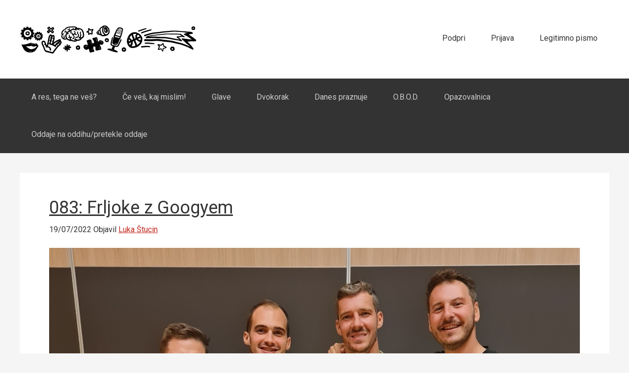

--- FILE ---
content_type: text/html; charset=UTF-8
request_url: https://apparatus.si/tag/brooklyn-nets/
body_size: 38602
content:
<!DOCTYPE html>
<html lang="en-US">
<head >
<meta charset="UTF-8" />
		<meta name="robots" content="noindex" />
		<meta name="viewport" content="width=device-width, initial-scale=1" />
<title>Brooklyn Nets</title>
<meta name='robots' content='max-image-preview:large' />

<link rel="canonical" href="//apparatus.si/tag/brooklyn-nets/" />
<style id='wp-img-auto-sizes-contain-inline-css' type='text/css'>
img:is([sizes=auto i],[sizes^="auto," i]){contain-intrinsic-size:3000px 1500px}
/*# sourceURL=wp-img-auto-sizes-contain-inline-css */
</style>
<link rel='stylesheet' id='teaserstyles-css' href='//apparatus.si/wp-content/plugins/genesis-post-teasers/css/teaserstyles.php?genesis=1&#038;genesisopt_width&#038;genesisopt_height&#038;genesisopt_no_pair=1&#038;genesisopt_enable_custom_styles&#038;ver=6.9' type='text/css' media='all' />
<link data-minify="1" rel='stylesheet' id='apparatus-css' href='//apparatus.si/wp-content/cache/min/1/wp-content/themes/apparatus/style.css?ver=1763732360' type='text/css' media='all' />
<style id='wp-emoji-styles-inline-css' type='text/css'>

	img.wp-smiley, img.emoji {
		display: inline !important;
		border: none !important;
		box-shadow: none !important;
		height: 1em !important;
		width: 1em !important;
		margin: 0 0.07em !important;
		vertical-align: -0.1em !important;
		background: none !important;
		padding: 0 !important;
	}
/*# sourceURL=wp-emoji-styles-inline-css */
</style>
<link rel='stylesheet' id='wp-block-library-css' href='//apparatus.si/wp-includes/css/dist/block-library/style.min.css?ver=6.9' type='text/css' media='all' />
<style id='global-styles-inline-css' type='text/css'>
:root{--wp--preset--aspect-ratio--square: 1;--wp--preset--aspect-ratio--4-3: 4/3;--wp--preset--aspect-ratio--3-4: 3/4;--wp--preset--aspect-ratio--3-2: 3/2;--wp--preset--aspect-ratio--2-3: 2/3;--wp--preset--aspect-ratio--16-9: 16/9;--wp--preset--aspect-ratio--9-16: 9/16;--wp--preset--color--black: #000000;--wp--preset--color--cyan-bluish-gray: #abb8c3;--wp--preset--color--white: #ffffff;--wp--preset--color--pale-pink: #f78da7;--wp--preset--color--vivid-red: #cf2e2e;--wp--preset--color--luminous-vivid-orange: #ff6900;--wp--preset--color--luminous-vivid-amber: #fcb900;--wp--preset--color--light-green-cyan: #7bdcb5;--wp--preset--color--vivid-green-cyan: #00d084;--wp--preset--color--pale-cyan-blue: #8ed1fc;--wp--preset--color--vivid-cyan-blue: #0693e3;--wp--preset--color--vivid-purple: #9b51e0;--wp--preset--gradient--vivid-cyan-blue-to-vivid-purple: linear-gradient(135deg,rgb(6,147,227) 0%,rgb(155,81,224) 100%);--wp--preset--gradient--light-green-cyan-to-vivid-green-cyan: linear-gradient(135deg,rgb(122,220,180) 0%,rgb(0,208,130) 100%);--wp--preset--gradient--luminous-vivid-amber-to-luminous-vivid-orange: linear-gradient(135deg,rgb(252,185,0) 0%,rgb(255,105,0) 100%);--wp--preset--gradient--luminous-vivid-orange-to-vivid-red: linear-gradient(135deg,rgb(255,105,0) 0%,rgb(207,46,46) 100%);--wp--preset--gradient--very-light-gray-to-cyan-bluish-gray: linear-gradient(135deg,rgb(238,238,238) 0%,rgb(169,184,195) 100%);--wp--preset--gradient--cool-to-warm-spectrum: linear-gradient(135deg,rgb(74,234,220) 0%,rgb(151,120,209) 20%,rgb(207,42,186) 40%,rgb(238,44,130) 60%,rgb(251,105,98) 80%,rgb(254,248,76) 100%);--wp--preset--gradient--blush-light-purple: linear-gradient(135deg,rgb(255,206,236) 0%,rgb(152,150,240) 100%);--wp--preset--gradient--blush-bordeaux: linear-gradient(135deg,rgb(254,205,165) 0%,rgb(254,45,45) 50%,rgb(107,0,62) 100%);--wp--preset--gradient--luminous-dusk: linear-gradient(135deg,rgb(255,203,112) 0%,rgb(199,81,192) 50%,rgb(65,88,208) 100%);--wp--preset--gradient--pale-ocean: linear-gradient(135deg,rgb(255,245,203) 0%,rgb(182,227,212) 50%,rgb(51,167,181) 100%);--wp--preset--gradient--electric-grass: linear-gradient(135deg,rgb(202,248,128) 0%,rgb(113,206,126) 100%);--wp--preset--gradient--midnight: linear-gradient(135deg,rgb(2,3,129) 0%,rgb(40,116,252) 100%);--wp--preset--font-size--small: 13px;--wp--preset--font-size--medium: 20px;--wp--preset--font-size--large: 36px;--wp--preset--font-size--x-large: 42px;--wp--preset--spacing--20: 0.44rem;--wp--preset--spacing--30: 0.67rem;--wp--preset--spacing--40: 1rem;--wp--preset--spacing--50: 1.5rem;--wp--preset--spacing--60: 2.25rem;--wp--preset--spacing--70: 3.38rem;--wp--preset--spacing--80: 5.06rem;--wp--preset--shadow--natural: 6px 6px 9px rgba(0, 0, 0, 0.2);--wp--preset--shadow--deep: 12px 12px 50px rgba(0, 0, 0, 0.4);--wp--preset--shadow--sharp: 6px 6px 0px rgba(0, 0, 0, 0.2);--wp--preset--shadow--outlined: 6px 6px 0px -3px rgb(255, 255, 255), 6px 6px rgb(0, 0, 0);--wp--preset--shadow--crisp: 6px 6px 0px rgb(0, 0, 0);}:where(.is-layout-flex){gap: 0.5em;}:where(.is-layout-grid){gap: 0.5em;}body .is-layout-flex{display: flex;}.is-layout-flex{flex-wrap: wrap;align-items: center;}.is-layout-flex > :is(*, div){margin: 0;}body .is-layout-grid{display: grid;}.is-layout-grid > :is(*, div){margin: 0;}:where(.wp-block-columns.is-layout-flex){gap: 2em;}:where(.wp-block-columns.is-layout-grid){gap: 2em;}:where(.wp-block-post-template.is-layout-flex){gap: 1.25em;}:where(.wp-block-post-template.is-layout-grid){gap: 1.25em;}.has-black-color{color: var(--wp--preset--color--black) !important;}.has-cyan-bluish-gray-color{color: var(--wp--preset--color--cyan-bluish-gray) !important;}.has-white-color{color: var(--wp--preset--color--white) !important;}.has-pale-pink-color{color: var(--wp--preset--color--pale-pink) !important;}.has-vivid-red-color{color: var(--wp--preset--color--vivid-red) !important;}.has-luminous-vivid-orange-color{color: var(--wp--preset--color--luminous-vivid-orange) !important;}.has-luminous-vivid-amber-color{color: var(--wp--preset--color--luminous-vivid-amber) !important;}.has-light-green-cyan-color{color: var(--wp--preset--color--light-green-cyan) !important;}.has-vivid-green-cyan-color{color: var(--wp--preset--color--vivid-green-cyan) !important;}.has-pale-cyan-blue-color{color: var(--wp--preset--color--pale-cyan-blue) !important;}.has-vivid-cyan-blue-color{color: var(--wp--preset--color--vivid-cyan-blue) !important;}.has-vivid-purple-color{color: var(--wp--preset--color--vivid-purple) !important;}.has-black-background-color{background-color: var(--wp--preset--color--black) !important;}.has-cyan-bluish-gray-background-color{background-color: var(--wp--preset--color--cyan-bluish-gray) !important;}.has-white-background-color{background-color: var(--wp--preset--color--white) !important;}.has-pale-pink-background-color{background-color: var(--wp--preset--color--pale-pink) !important;}.has-vivid-red-background-color{background-color: var(--wp--preset--color--vivid-red) !important;}.has-luminous-vivid-orange-background-color{background-color: var(--wp--preset--color--luminous-vivid-orange) !important;}.has-luminous-vivid-amber-background-color{background-color: var(--wp--preset--color--luminous-vivid-amber) !important;}.has-light-green-cyan-background-color{background-color: var(--wp--preset--color--light-green-cyan) !important;}.has-vivid-green-cyan-background-color{background-color: var(--wp--preset--color--vivid-green-cyan) !important;}.has-pale-cyan-blue-background-color{background-color: var(--wp--preset--color--pale-cyan-blue) !important;}.has-vivid-cyan-blue-background-color{background-color: var(--wp--preset--color--vivid-cyan-blue) !important;}.has-vivid-purple-background-color{background-color: var(--wp--preset--color--vivid-purple) !important;}.has-black-border-color{border-color: var(--wp--preset--color--black) !important;}.has-cyan-bluish-gray-border-color{border-color: var(--wp--preset--color--cyan-bluish-gray) !important;}.has-white-border-color{border-color: var(--wp--preset--color--white) !important;}.has-pale-pink-border-color{border-color: var(--wp--preset--color--pale-pink) !important;}.has-vivid-red-border-color{border-color: var(--wp--preset--color--vivid-red) !important;}.has-luminous-vivid-orange-border-color{border-color: var(--wp--preset--color--luminous-vivid-orange) !important;}.has-luminous-vivid-amber-border-color{border-color: var(--wp--preset--color--luminous-vivid-amber) !important;}.has-light-green-cyan-border-color{border-color: var(--wp--preset--color--light-green-cyan) !important;}.has-vivid-green-cyan-border-color{border-color: var(--wp--preset--color--vivid-green-cyan) !important;}.has-pale-cyan-blue-border-color{border-color: var(--wp--preset--color--pale-cyan-blue) !important;}.has-vivid-cyan-blue-border-color{border-color: var(--wp--preset--color--vivid-cyan-blue) !important;}.has-vivid-purple-border-color{border-color: var(--wp--preset--color--vivid-purple) !important;}.has-vivid-cyan-blue-to-vivid-purple-gradient-background{background: var(--wp--preset--gradient--vivid-cyan-blue-to-vivid-purple) !important;}.has-light-green-cyan-to-vivid-green-cyan-gradient-background{background: var(--wp--preset--gradient--light-green-cyan-to-vivid-green-cyan) !important;}.has-luminous-vivid-amber-to-luminous-vivid-orange-gradient-background{background: var(--wp--preset--gradient--luminous-vivid-amber-to-luminous-vivid-orange) !important;}.has-luminous-vivid-orange-to-vivid-red-gradient-background{background: var(--wp--preset--gradient--luminous-vivid-orange-to-vivid-red) !important;}.has-very-light-gray-to-cyan-bluish-gray-gradient-background{background: var(--wp--preset--gradient--very-light-gray-to-cyan-bluish-gray) !important;}.has-cool-to-warm-spectrum-gradient-background{background: var(--wp--preset--gradient--cool-to-warm-spectrum) !important;}.has-blush-light-purple-gradient-background{background: var(--wp--preset--gradient--blush-light-purple) !important;}.has-blush-bordeaux-gradient-background{background: var(--wp--preset--gradient--blush-bordeaux) !important;}.has-luminous-dusk-gradient-background{background: var(--wp--preset--gradient--luminous-dusk) !important;}.has-pale-ocean-gradient-background{background: var(--wp--preset--gradient--pale-ocean) !important;}.has-electric-grass-gradient-background{background: var(--wp--preset--gradient--electric-grass) !important;}.has-midnight-gradient-background{background: var(--wp--preset--gradient--midnight) !important;}.has-small-font-size{font-size: var(--wp--preset--font-size--small) !important;}.has-medium-font-size{font-size: var(--wp--preset--font-size--medium) !important;}.has-large-font-size{font-size: var(--wp--preset--font-size--large) !important;}.has-x-large-font-size{font-size: var(--wp--preset--font-size--x-large) !important;}
/*# sourceURL=global-styles-inline-css */
</style>

<style id='classic-theme-styles-inline-css' type='text/css'>
/*! This file is auto-generated */
.wp-block-button__link{color:#fff;background-color:#32373c;border-radius:9999px;box-shadow:none;text-decoration:none;padding:calc(.667em + 2px) calc(1.333em + 2px);font-size:1.125em}.wp-block-file__button{background:#32373c;color:#fff;text-decoration:none}
/*# sourceURL=/wp-includes/css/classic-themes.min.css */
</style>
<link data-minify="1" rel='stylesheet' id='secondline-psb-subscribe-button-styles-css' href='//apparatus.si/wp-content/cache/min/1/wp-content/plugins/podcast-subscribe-buttons/assets/css/secondline-psb-styles.css?ver=1763732360' type='text/css' media='all' />
<script type="text/javascript" src="//apparatus.si/wp-includes/js/jquery/jquery.min.js?ver=3.7.1" id="jquery-core-js"></script>
<script type="text/javascript" src="//apparatus.si/wp-includes/js/jquery/jquery-migrate.min.js?ver=3.4.1" id="jquery-migrate-js"></script>
<link rel="https://api.w.org/" href="//apparatus.si/wp-json/" /><link rel="alternate" title="JSON" type="application/json" href="//apparatus.si/wp-json/wp/v2/tags/1420" /><link rel="EditURI" type="application/rsd+xml" title="RSD" href="//apparatus.si/xmlrpc.php?rsd" />
<script type="text/javascript">
  (function(c) {
    var script = document.createElement("script");
    script.src = "https://js.memberful.com/embed.js";
    script.onload = function() { Memberful.setup(c) };
    document.head.appendChild(script);
  })({
    site: ["https:\/\/apparatus.memberful.com"]  });
</script>
            <script type="text/javascript"><!--
                                function powerpress_pinw(pinw_url){window.open(pinw_url, 'PowerPressPlayer','toolbar=0,status=0,resizable=1,width=460,height=320');	return false;}
                //-->

                // tabnab protection
                window.addEventListener('load', function () {
                    // make all links have rel="noopener noreferrer"
                    document.querySelectorAll('a[target="_blank"]').forEach(link => {
                        link.setAttribute('rel', 'noopener noreferrer');
                    });
                });
            </script>
            <script type="text/javascript">

  var _gaq = _gaq || [];
  _gaq.push(['_setAccount', 'UA-35890905-1']);
  _gaq.push(['_setDomainName', 'apparatus.si']);
  _gaq.push(['_trackPageview']);

  (function() {
    var ga = document.createElement('script'); ga.type = 'text/javascript'; ga.async = true;
    ga.src = ('https:' == document.location.protocol ? 'https://ssl' : 'http://www') + '.google-analytics.com/ga.js';
    var s = document.getElementsByTagName('script')[0]; s.parentNode.insertBefore(ga, s);
  })();

</script>
<!-- Jetpack Open Graph Tags -->
<meta property="og:type" content="website" />
<meta property="og:title" content="Brooklyn Nets" />
<meta property="og:url" content="https://apparatus.si/tag/brooklyn-nets/" />
<meta property="og:site_name" content="Apparatus" />
<meta property="og:image" content="https://apparatus.si/wp-content/uploads/2018/01/cropped-APPARATUS_Nova-favicon_512x512.jpg" />
<meta property="og:image:width" content="512" />
<meta property="og:image:height" content="512" />
<meta property="og:image:alt" content="" />
<meta property="og:locale" content="en_US" />
<meta name="twitter:site" content="@Apparatus_si" />

<!-- End Jetpack Open Graph Tags -->
<link rel="icon" href="//apparatus.si/wp-content/uploads/2018/01/cropped-APPARATUS_Nova-favicon_512x512-32x32.jpg" sizes="32x32" />
<link rel="icon" href="//apparatus.si/wp-content/uploads/2018/01/cropped-APPARATUS_Nova-favicon_512x512-192x192.jpg" sizes="192x192" />
<link rel="apple-touch-icon" href="//apparatus.si/wp-content/uploads/2018/01/cropped-APPARATUS_Nova-favicon_512x512-180x180.jpg" />
<meta name="msapplication-TileImage" content="https://apparatus.si/wp-content/uploads/2018/01/cropped-APPARATUS_Nova-favicon_512x512-270x270.jpg" />
		<style type="text/css" id="wp-custom-css">
			.header-image .site-title > a {
  background-size: contain;
}

h1,
h2,
h3,
h4,
h5,
h6,
body {
	font-family: -apple-system,BlinkMacSystemFont,"Segoe UI",Roboto,Helvetica,Arial,sans-serif,"Apple Color Emoji","Segoe UI Emoji","Segoe UI Symbol";
}		</style>
		<noscript><style id="rocket-lazyload-nojs-css">.rll-youtube-player, [data-lazy-src]{display:none !important;}</style></noscript></head>
<body class="archive tag tag-brooklyn-nets tag-1420 wp-theme-genesis wp-child-theme-apparatus header-image full-width-content genesis-breadcrumbs-hidden" itemscope itemtype="https://schema.org/WebPage"><div class="site-container"><header class="site-header" itemscope itemtype="https://schema.org/WPHeader"><div class="wrap"><div class="title-area"><p class="site-title" itemprop="headline"><a href="https://apparatus.si/">Apparatus</a></p><p class="site-description" itemprop="description">Legitimni podkasti</p></div><div class="widget-area header-widget-area"><section id="nav_menu-5" class="widget widget_nav_menu"><div class="widget-wrap"><nav class="nav-header" itemscope itemtype="https://schema.org/SiteNavigationElement"><ul id="menu-zgornji" class="menu genesis-nav-menu"><li id="menu-item-10453" class="menu-item menu-item-type-post_type menu-item-object-page menu-item-10453"><a href="https://apparatus.si/podpri/" itemprop="url"><span itemprop="name">Podpri</span></a></li>
<li id="menu-item-10849" class="menu-item menu-item-type-custom menu-item-object-custom menu-item-10849"><a href="https://apparatus.memberful.com/auth/sign_in?referrer=https%3A%2F%2Ft.co%2F" itemprop="url"><span itemprop="name">Prijava</span></a></li>
<li id="menu-item-12005" class="menu-item menu-item-type-custom menu-item-object-custom menu-item-12005"><a href="https://anzet.beehiiv.com/subscribe" itemprop="url"><span itemprop="name">Legitimno pismo</span></a></li>
</ul></nav></div></section>
</div></div></header><nav class="nav-primary" aria-label="Main" itemscope itemtype="https://schema.org/SiteNavigationElement"><div class="wrap"><ul id="menu-kategorije" class="menu genesis-nav-menu menu-primary"><li id="menu-item-7694" class="menu-item menu-item-type-taxonomy menu-item-object-category menu-item-7694"><a href="https://apparatus.si/oddaja/neves/" itemprop="url"><span itemprop="name">A res, tega ne veš?</span></a></li>
<li id="menu-item-11869" class="menu-item menu-item-type-taxonomy menu-item-object-category menu-item-11869"><a href="https://apparatus.si/oddaja/cvkm/" itemprop="url"><span itemprop="name">Če veš, kaj mislim!</span></a></li>
<li id="menu-item-1264" class="menu-item menu-item-type-taxonomy menu-item-object-category menu-item-1264"><a href="https://apparatus.si/oddaja/glave/" itemprop="url"><span itemprop="name">Glave</span></a></li>
<li id="menu-item-6940" class="menu-item menu-item-type-taxonomy menu-item-object-category menu-item-6940"><a href="https://apparatus.si/oddaja/dvokorak/" itemprop="url"><span itemprop="name">Dvokorak</span></a></li>
<li id="menu-item-10122" class="menu-item menu-item-type-taxonomy menu-item-object-category menu-item-10122"><a href="https://apparatus.si/oddaja/praznuje/" itemprop="url"><span itemprop="name">Danes praznuje</span></a></li>
<li id="menu-item-6706" class="menu-item menu-item-type-taxonomy menu-item-object-category menu-item-6706"><a href="https://apparatus.si/oddaja/obod/" itemprop="url"><span itemprop="name">O.B.O.D.</span></a></li>
<li id="menu-item-11316" class="menu-item menu-item-type-taxonomy menu-item-object-category menu-item-11316"><a href="https://apparatus.si/oddaja/opazovalnica/" itemprop="url"><span itemprop="name">Opazovalnica</span></a></li>
<li id="menu-item-10466" class="menu-item menu-item-type-post_type menu-item-object-page menu-item-10466"><a href="https://apparatus.si/oddaje-na-oddihu-pretekle-oddaje/" itemprop="url"><span itemprop="name">Oddaje na oddihu/pretekle oddaje</span></a></li>
</ul></div></nav><div class="site-inner"><div class="content-sidebar-wrap"><main class="content"><article class="post-10336 post type-post status-publish format-standard has-post-thumbnail category-dvokorak tag-basketball tag-brooklyn-nets tag-chicago-bulls tag-dallas-mavericks tag-darryl-morrey tag-draft tag-dvokorak tag-goran-dragic tag-houston-rockets tag-kevin-durant tag-kevin-mchale tag-kosarka tag-liga-nba tag-luka-doncic tag-luka-stucin tag-matija-kosmac tag-miami-heat tag-nba tag-nba-playoffs tag-tilen-lamut tag-zoran-dragic entry genesis-feature genesis-feature-1 genesis-feature-odd" aria-label="083: Frljoke z Googyem" itemscope itemtype="https://schema.org/CreativeWork"><header class="entry-header"><h2 class="entry-title" itemprop="headline"><a class="entry-title-link" rel="bookmark" href="https://apparatus.si/083dvo/">083: Frljoke z Googyem</a></h2>
<p class="entry-meta"><time class="entry-time" itemprop="datePublished" datetime="2022-07-19T09:42:03+02:00">19/07/2022</time> Objavil <span class="entry-author" itemprop="author" itemscope itemtype="https://schema.org/Person"><a href="https://apparatus.si/author/lukastucin/" class="entry-author-link" rel="author" itemprop="url"><span class="entry-author-name" itemprop="name">Luka Štucin</span></a></span>  </p></header><div class="entry-content" itemprop="text"><img width="1210" height="875" src="data:image/svg+xml,%3Csvg%20xmlns='http://www.w3.org/2000/svg'%20viewBox='0%200%201210%20875'%3E%3C/svg%3E" class="attachment-post-single size-post-single wp-post-image" alt="" data-lazy-srcset="//apparatus.si/wp-content/uploads/2022/07/20220713_201429-GILE.jpg 1210w, //apparatus.si/wp-content/uploads/2022/07/20220713_201429-GILE-300x217.jpg 300w, //apparatus.si/wp-content/uploads/2022/07/20220713_201429-GILE-1024x740.jpg 1024w, //apparatus.si/wp-content/uploads/2022/07/20220713_201429-GILE-768x555.jpg 768w" data-lazy-sizes="(max-width: 1210px) 100vw, 1210px" data-lazy-src="//apparatus.si/wp-content/uploads/2022/07/20220713_201429-GILE.jpg" /><noscript><img width="1210" height="875" src="//apparatus.si/wp-content/uploads/2022/07/20220713_201429-GILE.jpg" class="attachment-post-single size-post-single wp-post-image" alt="" srcset="//apparatus.si/wp-content/uploads/2022/07/20220713_201429-GILE.jpg 1210w, //apparatus.si/wp-content/uploads/2022/07/20220713_201429-GILE-300x217.jpg 300w, //apparatus.si/wp-content/uploads/2022/07/20220713_201429-GILE-1024x740.jpg 1024w, //apparatus.si/wp-content/uploads/2022/07/20220713_201429-GILE-768x555.jpg 768w" sizes="(max-width: 1210px) 100vw, 1210px" /></noscript><p>Končno! Dolgo časa smo potrebovali, a smo ga dobili, saj je v goste prišel človek tisočerih nadimkov: Gogi, Gile, Gole, Drole, Drale, Drolex, Zmaj, Kapetan, Ciki, Googy, &#8230;</p>
<p>Skratka, GORAN DRAGIĆ!</p>
<p>Ko smo končali s snemanjem podkasta, smo se vsi trije spogledal in se nasmehnil, ker smo vedel, da je bilo to 90 minut čistega zlata. Zgodbice in anekdote, ki jih ta človek meče iz rokava so nekaj najlepšega, kar boste poslušal v naslednjih tednih. Tukaj spodaj je le nekaj izsekov, bilo jih je vsaj še 30, ki bi si zaslužili mesto spodaj.</p>
<ul>
<li>11:40 &#8211; Bad Boys</li>
<li>14:10 &#8211; Ajooooj in rolete pred oči</li>
<li>31:28 &#8211; Ajooooj in Blake kuca v fiko</li>
<li>50:49 &#8211; Kdo ti je to reku?</li>
<li>53:31 &#8211; Harden, Oklahoma in Strip klubi</li>
<li>57:24 &#8211; 4 playmakerji v Houstonu in preaseason šamar</li>
<li>58:15 &#8211; 30 sekund dolg sestanek</li>
<li>1:04:57 &#8211; Zoki je k Curry</li>
<li>1:07:14 &#8211; Ajinca iz pete</li>
<li>1:13:06 &#8211; Jokara in težave debelih ljudi</li>
<li>1:17:45 &#8211; Štule in Terry Porter</li>
<li>1:28:44 &#8211; Googy</li>
</ul>
<p>S tem tudi zaključujemo četrto sezono podkasta Dvokorak, se slišimo malo pred Eurobasketom!</p>
<p>Še vedno pa nas lahko podpreš, da si ne bomo sposojal opreme in majkov 🙂</p>
<p>Se ga!</p>
<p><a href="https://apparatus.si/podpridvokorak/">Podpri Dvokorak!</a></p>
<p> <a href="https://apparatus.si/083dvo/#more-10336" class="more-link">[Poslušaj]</a></p>
</div><footer class="entry-footer"><p class="entry-meta"><span class="entry-categories">Filed Under: <a href="https://apparatus.si/oddaja/dvokorak/" rel="category tag">Dvokorak</a></span> <span class="entry-tags">Tagged With: <a href="https://apparatus.si/tag/basketball/" rel="tag">basketball</a>, <a href="https://apparatus.si/tag/brooklyn-nets/" rel="tag">Brooklyn Nets</a>, <a href="https://apparatus.si/tag/chicago-bulls/" rel="tag">Chicago Bulls</a>, <a href="https://apparatus.si/tag/dallas-mavericks/" rel="tag">Dallas Mavericks</a>, <a href="https://apparatus.si/tag/darryl-morrey/" rel="tag">Darryl Morrey</a>, <a href="https://apparatus.si/tag/draft/" rel="tag">Draft</a>, <a href="https://apparatus.si/tag/dvokorak/" rel="tag">dvokorak</a>, <a href="https://apparatus.si/tag/goran-dragic/" rel="tag">Goran Dragić</a>, <a href="https://apparatus.si/tag/houston-rockets/" rel="tag">Houston Rockets</a>, <a href="https://apparatus.si/tag/kevin-durant/" rel="tag">Kevin Durant</a>, <a href="https://apparatus.si/tag/kevin-mchale/" rel="tag">Kevin McHale</a>, <a href="https://apparatus.si/tag/kosarka/" rel="tag">košarka</a>, <a href="https://apparatus.si/tag/liga-nba/" rel="tag">liga nba</a>, <a href="https://apparatus.si/tag/luka-doncic/" rel="tag">Luka Dončić</a>, <a href="https://apparatus.si/tag/luka-stucin/" rel="tag">Luka Štucin</a>, <a href="https://apparatus.si/tag/matija-kosmac/" rel="tag">Matija Kosmač</a>, <a href="https://apparatus.si/tag/miami-heat/" rel="tag">Miami Heat</a>, <a href="https://apparatus.si/tag/nba/" rel="tag">nba</a>, <a href="https://apparatus.si/tag/nba-playoffs/" rel="tag">NBA Playoffs</a>, <a href="https://apparatus.si/tag/tilen-lamut/" rel="tag">Tilen Lamut</a>, <a href="https://apparatus.si/tag/zoran-dragic/" rel="tag">Zoran Dragić</a></span></p></footer></article><div id="post-teasers"><article class="post-10226 post type-post status-publish format-standard has-post-thumbnail category-dvokorak tag-basketball tag-brooklyn-nets tag-dallas-mavericks tag-draft tag-dvokorak tag-goran-dragic tag-grosbasket tag-kevin-durant tag-kosarka tag-liga-nba tag-live tag-luka-doncic tag-luka-stucin tag-matija-kosmac tag-memphis-grizzlies tag-nba tag-nba-playoffs tag-one66-hotel tag-podkast tag-tilen-lamut entry genesis-grid genesis-grid-1 genesis-grid-odd" aria-label="076: DVOKORAK LIVE" itemscope itemtype="https://schema.org/CreativeWork"><header class="entry-header"><h2 class="entry-title" itemprop="headline"><a class="entry-title-link" rel="bookmark" href="https://apparatus.si/076dvo/">076: DVOKORAK LIVE</a></h2>
</header><div class="entry-content" itemprop="text"><a href="https://apparatus.si/076dvo/"><img width="300" height="200" src="data:image/svg+xml,%3Csvg%20xmlns='http://www.w3.org/2000/svg'%20viewBox='0%200%20300%20200'%3E%3C/svg%3E" class="alignleft" alt="" itemprop="image" decoding="async" data-lazy-srcset="//apparatus.si/wp-content/uploads/2022/04/LIVE1-PORABLJENA-300x200.jpg 300w, //apparatus.si/wp-content/uploads/2022/04/LIVE1-PORABLJENA-1024x682.jpg 1024w, //apparatus.si/wp-content/uploads/2022/04/LIVE1-PORABLJENA-768x511.jpg 768w, //apparatus.si/wp-content/uploads/2022/04/LIVE1-PORABLJENA.jpg 1350w" data-lazy-sizes="(max-width: 300px) 100vw, 300px" data-lazy-src="//apparatus.si/wp-content/uploads/2022/04/LIVE1-PORABLJENA-300x200.jpg" /><noscript><img width="300" height="200" src="//apparatus.si/wp-content/uploads/2022/04/LIVE1-PORABLJENA-300x200.jpg" class="alignleft" alt="" itemprop="image" decoding="async" srcset="//apparatus.si/wp-content/uploads/2022/04/LIVE1-PORABLJENA-300x200.jpg 300w, //apparatus.si/wp-content/uploads/2022/04/LIVE1-PORABLJENA-1024x682.jpg 1024w, //apparatus.si/wp-content/uploads/2022/04/LIVE1-PORABLJENA-768x511.jpg 768w, //apparatus.si/wp-content/uploads/2022/04/LIVE1-PORABLJENA.jpg 1350w" sizes="(max-width: 300px) 100vw, 300px" /></noscript></a><p>Pozdravljen, dober človek! Nekateri veste, drugi pač ne, ampak trojica Dvokorak je imela LIVE snemanje podkasta pred dobrim tednom dni. Nabralo se vas je ogromno in zelo smo veseli, da smo lahko po snemanju kakšno rekli, popili pivo in pogledali tekmo. Na še več takšnih, ampak še boljših! Za tiste, ki živite pod kamnom in [&hellip;]</p>
<a href="https://apparatus.si/076dvo/" class="more-link">[Poslušaj]</a></div><footer class="entry-footer"></footer></article><article class="post-10169 post type-post status-publish format-standard has-post-thumbnail category-dvokorak tag-basketball tag-brooklyn-nets tag-dallas-mavericks tag-draft tag-dvokorak tag-goran-dragic tag-kosarka tag-lebron-james tag-liga-nba tag-los-angeles-lakers tag-luka-doncic tag-luka-stucin tag-matija-kosmac tag-nba-playoffs tag-podkast tag-tilen-lamut entry genesis-grid genesis-grid-2 genesis-grid-even" aria-label="073: Ratkapa" itemscope itemtype="https://schema.org/CreativeWork"><header class="entry-header"><h2 class="entry-title" itemprop="headline"><a class="entry-title-link" rel="bookmark" href="https://apparatus.si/073dvo/">073: Ratkapa</a></h2>
</header><div class="entry-content" itemprop="text"><a href="https://apparatus.si/073dvo/"><img width="300" height="279" src="data:image/svg+xml,%3Csvg%20xmlns='http://www.w3.org/2000/svg'%20viewBox='0%200%20300%20279'%3E%3C/svg%3E" class="alignleft" alt="" itemprop="image" decoding="async" data-lazy-srcset="//apparatus.si/wp-content/uploads/2022/03/dvo039f-300x279.jpg 300w, //apparatus.si/wp-content/uploads/2022/03/dvo039f-1024x953.jpg 1024w, //apparatus.si/wp-content/uploads/2022/03/dvo039f-768x714.jpg 768w, //apparatus.si/wp-content/uploads/2022/03/dvo039f.jpg 1219w" data-lazy-sizes="(max-width: 300px) 100vw, 300px" data-lazy-src="//apparatus.si/wp-content/uploads/2022/03/dvo039f-300x279.jpg" /><noscript><img width="300" height="279" src="//apparatus.si/wp-content/uploads/2022/03/dvo039f-300x279.jpg" class="alignleft" alt="" itemprop="image" decoding="async" srcset="//apparatus.si/wp-content/uploads/2022/03/dvo039f-300x279.jpg 300w, //apparatus.si/wp-content/uploads/2022/03/dvo039f-1024x953.jpg 1024w, //apparatus.si/wp-content/uploads/2022/03/dvo039f-768x714.jpg 768w, //apparatus.si/wp-content/uploads/2022/03/dvo039f.jpg 1219w" sizes="(max-width: 300px) 100vw, 300px" /></noscript></a><p>Babi, we&#8217;re back! Prprav župco! Takšne in drugačne težave, tudi tehnične, so nas spremljale v zadnjem mesecu dni, ampak zdaj smo zadeve uredili in (končno) prekinili hiatus. Sicer smo vmes na smetišče tehnologije zabrisali dve epizodi po uro in pol. Ker je bilo preveč stvari, da bi jih stlačili v en podkast, je tole šele [&hellip;]</p>
<a href="https://apparatus.si/073dvo/" class="more-link">[Poslušaj]</a></div><footer class="entry-footer"></footer></article><article class="post-9811 post type-post status-publish format-standard has-post-thumbnail category-dvokorak tag-brooklyn-nets tag-dallas-mavericks tag-dvokrak tag-jason-kidd tag-liga-nba tag-luka-doncic tag-luka-stucin tag-matija-kosmac tag-nba-playoffs tag-reprezentanca tag-tilen-lamut entry genesis-grid genesis-grid-3 genesis-grid-odd" aria-label="#062: Poletje na školjki" itemscope itemtype="https://schema.org/CreativeWork"><header class="entry-header"><h2 class="entry-title" itemprop="headline"><a class="entry-title-link" rel="bookmark" href="https://apparatus.si/062dvo/">#062: Poletje na školjki</a></h2>
</header><div class="entry-content" itemprop="text"><a href="https://apparatus.si/062dvo/"><img width="300" height="225" src="data:image/svg+xml,%3Csvg%20xmlns='http://www.w3.org/2000/svg'%20viewBox='0%200%20300%20225'%3E%3C/svg%3E" class="alignleft" alt="" itemprop="image" decoding="async" data-lazy-srcset="//apparatus.si/wp-content/uploads/2019/08/dvo018-300x225.jpg 300w, //apparatus.si/wp-content/uploads/2019/08/dvo018-768x576.jpg 768w, //apparatus.si/wp-content/uploads/2019/08/dvo018-1024x768.jpg 1024w" data-lazy-sizes="(max-width: 300px) 100vw, 300px" data-lazy-src="//apparatus.si/wp-content/uploads/2019/08/dvo018-300x225.jpg" /><noscript><img width="300" height="225" src="//apparatus.si/wp-content/uploads/2019/08/dvo018-300x225.jpg" class="alignleft" alt="" itemprop="image" decoding="async" srcset="//apparatus.si/wp-content/uploads/2019/08/dvo018-300x225.jpg 300w, //apparatus.si/wp-content/uploads/2019/08/dvo018-768x576.jpg 768w, //apparatus.si/wp-content/uploads/2019/08/dvo018-1024x768.jpg 1024w" sizes="(max-width: 300px) 100vw, 300px" /></noscript></a><p>Podpri Dvokorak!</p>
<a href="https://apparatus.si/062dvo/" class="more-link">[Poslušaj]</a></div><footer class="entry-footer"></footer></article><article class="post-9635 post type-post status-publish format-standard has-post-thumbnail category-dvokorak tag-andre-drummond tag-pogovor tag-basketball-podcast tag-brooklyn-nets tag-dvokorak tag-dvokorak-slovenija tag-kosarka tag-la-lakers tag-lamarcus-aldridge tag-luka-stucin tag-matija-kosmac tag-nba tag-nba-liga tag-podkast tag-rajon-rondo tag-tilen-lamut tag-trade-deadline tag-trevor-ariza tag-victor-oladipo entry genesis-grid genesis-grid-4 genesis-grid-even" aria-label="058: Buka v viciniteti" itemscope itemtype="https://schema.org/CreativeWork"><header class="entry-header"><h2 class="entry-title" itemprop="headline"><a class="entry-title-link" rel="bookmark" href="https://apparatus.si/058dvo/">058: Buka v viciniteti</a></h2>
</header><div class="entry-content" itemprop="text"><a href="https://apparatus.si/058dvo/"><img width="300" height="200" src="data:image/svg+xml,%3Csvg%20xmlns='http://www.w3.org/2000/svg'%20viewBox='0%200%20300%20200'%3E%3C/svg%3E" class="alignleft" alt="" itemprop="image" decoding="async" data-lazy-srcset="//apparatus.si/wp-content/uploads/2020/04/MKF_4685-300x200.jpg 300w, //apparatus.si/wp-content/uploads/2020/04/MKF_4685-1024x683.jpg 1024w, //apparatus.si/wp-content/uploads/2020/04/MKF_4685-768x512.jpg 768w, //apparatus.si/wp-content/uploads/2020/04/MKF_4685.jpg 1044w" data-lazy-sizes="(max-width: 300px) 100vw, 300px" data-lazy-src="//apparatus.si/wp-content/uploads/2020/04/MKF_4685-300x200.jpg" /><noscript><img width="300" height="200" src="//apparatus.si/wp-content/uploads/2020/04/MKF_4685-300x200.jpg" class="alignleft" alt="" itemprop="image" decoding="async" srcset="//apparatus.si/wp-content/uploads/2020/04/MKF_4685-300x200.jpg 300w, //apparatus.si/wp-content/uploads/2020/04/MKF_4685-1024x683.jpg 1024w, //apparatus.si/wp-content/uploads/2020/04/MKF_4685-768x512.jpg 768w, //apparatus.si/wp-content/uploads/2020/04/MKF_4685.jpg 1044w" sizes="(max-width: 300px) 100vw, 300px" /></noscript></a><p>Končno smo snemanje podkasta vzel zelo počasi in na izi ter posneli rekordno dolgo epizodo, ki je med drugim polna sposojenk iz angleškega jezika, čeških anekdot, streljanja v faco, komentarjev trenutne epidemiološke situacije in dejstva, da ljudi na mestih odločevalcev kratko malo zaboli ĐOKATORE za vrhunski, kaj šele amaterski šport. Rejtamo trejde v leagu homie, [&hellip;]</p>
<a href="https://apparatus.si/058dvo/" class="more-link">[Poslušaj]</a></div><footer class="entry-footer"></footer></article><article class="post-9401 post type-post status-publish format-standard has-post-thumbnail category-dvokorak tag-pogovor tag-bball tag-brooklyn-nets tag-dvokorak tag-james-harden tag-kevin-durant tag-kosarka tag-kyrie-irving tag-liga-nba tag-luka-stucin tag-matija-kosmac tag-podkast tag-tilen-lamut entry genesis-grid genesis-grid-5 genesis-grid-odd" aria-label="053: Debele rite in bauhejle" itemscope itemtype="https://schema.org/CreativeWork"><header class="entry-header"><h2 class="entry-title" itemprop="headline"><a class="entry-title-link" rel="bookmark" href="https://apparatus.si/053dvo/">053: Debele rite in bauhejle</a></h2>
</header><div class="entry-content" itemprop="text"><a href="https://apparatus.si/053dvo/"><img width="300" height="186" src="data:image/svg+xml,%3Csvg%20xmlns='http://www.w3.org/2000/svg'%20viewBox='0%200%20300%20186'%3E%3C/svg%3E" class="alignleft" alt="" itemprop="image" decoding="async" data-lazy-srcset="//apparatus.si/wp-content/uploads/2018/12/001zic-300x186.jpg 300w, //apparatus.si/wp-content/uploads/2018/12/001zic-768x475.jpg 768w, //apparatus.si/wp-content/uploads/2018/12/001zic-1024x634.jpg 1024w" data-lazy-sizes="(max-width: 300px) 100vw, 300px" data-lazy-src="//apparatus.si/wp-content/uploads/2018/12/001zic-300x186.jpg" /><noscript><img width="300" height="186" src="//apparatus.si/wp-content/uploads/2018/12/001zic-300x186.jpg" class="alignleft" alt="" itemprop="image" decoding="async" srcset="//apparatus.si/wp-content/uploads/2018/12/001zic-300x186.jpg 300w, //apparatus.si/wp-content/uploads/2018/12/001zic-768x475.jpg 768w, //apparatus.si/wp-content/uploads/2018/12/001zic-1024x634.jpg 1024w" sizes="(max-width: 300px) 100vw, 300px" /></noscript></a><p>Takole je bilo: en teden kasneje od predvidenega smo končno posneli podkast in bili zadovoljni, da nas nihče ne bo več ozmerjal z lenuhi. Ker pa nas življenje seveda ne mara in se nam je tisti tam zgoraj ukekil na fiko, se je le nekaj ur po koncu snemanja zgodil eden največjih trejdov v zadnjih [&hellip;]</p>
<a href="https://apparatus.si/053dvo/" class="more-link">[Poslušaj]</a></div><footer class="entry-footer"></footer></article></div></main></div></div><footer class="site-footer" itemscope itemtype="https://schema.org/WPFooter"><div class="wrap"><p>Legitimna stran. Apparatus &#xA9;&nbsp;2026 </p></div></footer></div><script type="speculationrules">
{"prefetch":[{"source":"document","where":{"and":[{"href_matches":"/*"},{"not":{"href_matches":["/wp-*.php","/wp-admin/*","/wp-content/uploads/*","/wp-content/*","/wp-content/plugins/*","/wp-content/themes/apparatus/*","/wp-content/themes/genesis/*","/*\\?(.+)"]}},{"not":{"selector_matches":"a[rel~=\"nofollow\"]"}},{"not":{"selector_matches":".no-prefetch, .no-prefetch a"}}]},"eagerness":"conservative"}]}
</script>
<script type="text/javascript" src="//apparatus.si/wp-content/plugins/podcast-subscribe-buttons/assets/js/modal.min.js?ver=1.0.0" id="secondline_psb_button_modal_script-js"></script>
<script>window.lazyLoadOptions=[{elements_selector:"img[data-lazy-src],.rocket-lazyload,iframe[data-lazy-src]",data_src:"lazy-src",data_srcset:"lazy-srcset",data_sizes:"lazy-sizes",class_loading:"lazyloading",class_loaded:"lazyloaded",threshold:300,callback_loaded:function(element){if(element.tagName==="IFRAME"&&element.dataset.rocketLazyload=="fitvidscompatible"){if(element.classList.contains("lazyloaded")){if(typeof window.jQuery!="undefined"){if(jQuery.fn.fitVids){jQuery(element).parent().fitVids()}}}}}},{elements_selector:".rocket-lazyload",data_src:"lazy-src",data_srcset:"lazy-srcset",data_sizes:"lazy-sizes",class_loading:"lazyloading",class_loaded:"lazyloaded",threshold:300,}];window.addEventListener('LazyLoad::Initialized',function(e){var lazyLoadInstance=e.detail.instance;if(window.MutationObserver){var observer=new MutationObserver(function(mutations){var image_count=0;var iframe_count=0;var rocketlazy_count=0;mutations.forEach(function(mutation){for(var i=0;i<mutation.addedNodes.length;i++){if(typeof mutation.addedNodes[i].getElementsByTagName!=='function'){continue}
if(typeof mutation.addedNodes[i].getElementsByClassName!=='function'){continue}
images=mutation.addedNodes[i].getElementsByTagName('img');is_image=mutation.addedNodes[i].tagName=="IMG";iframes=mutation.addedNodes[i].getElementsByTagName('iframe');is_iframe=mutation.addedNodes[i].tagName=="IFRAME";rocket_lazy=mutation.addedNodes[i].getElementsByClassName('rocket-lazyload');image_count+=images.length;iframe_count+=iframes.length;rocketlazy_count+=rocket_lazy.length;if(is_image){image_count+=1}
if(is_iframe){iframe_count+=1}}});if(image_count>0||iframe_count>0||rocketlazy_count>0){lazyLoadInstance.update()}});var b=document.getElementsByTagName("body")[0];var config={childList:!0,subtree:!0};observer.observe(b,config)}},!1)</script><script data-no-minify="1" async src="//apparatus.si/wp-content/plugins/wp-rocket/assets/js/lazyload/17.5/lazyload.min.js"></script></body></html>

<!-- This website is like a Rocket, isn't it? Performance optimized by WP Rocket. Learn more: https://wp-rocket.me -->

--- FILE ---
content_type: text/css;charset=UTF-8
request_url: https://apparatus.si/wp-content/plugins/genesis-post-teasers/css/teaserstyles.php?genesis=1&genesisopt_width&genesisopt_height&genesisopt_no_pair=1&genesisopt_enable_custom_styles&ver=6.9
body_size: 410
content:

#post-teasers,
.post-teasers-pair,
.post-teasers-row {
	width: 100%;
}

#post-teasers,
.post-teasers-pair:before,
.post-teasers-row:before,
.post-teasers-pair:after,
.post-teasers-row:after {
	content: " ";
	display: table;
}

#post-teasers,
.post-teasers-pair:after,
.post-teasers-row:after {
	clear: both;
}



	#post-teasers .genesis-grid,
	#post-teasers .genesis-grid-odd,
	#post-teasers .genesis-grid-even {
		float: none;
		clear: both;
		width: auto;
	}

